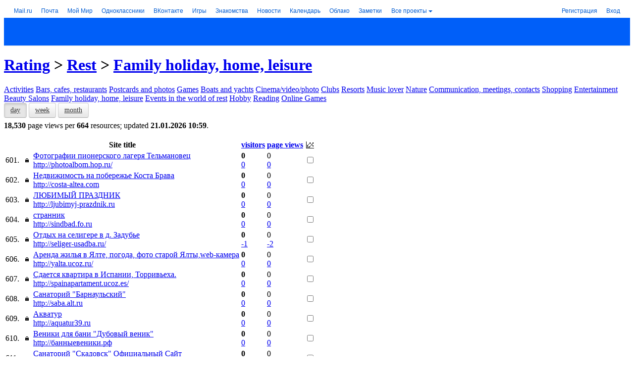

--- FILE ---
content_type: application/javascript; charset=windows-1251
request_url: https://top.mail.ru/js/Popup.js
body_size: 18049
content:
!function(global) {
  'use strict';

  var DEPS = {};

  (function() {
  //-- SCROLLBAR: {
  !function(global) {
    'use strict';

    var Scrollbar = global.Scrollbar = {};

    //-- POSITION: {
    !function (global) {
      'use strict';

      var $window;

      function getPosition($elem) {
        if (!$window) {
          $window = jQuery(window);
        }

        return {
          x: ($elem || $window).scrollLeft(),
          y: ($elem || $window).scrollTop()
        };
      }

      global.getPosition = getPosition;
    }(Scrollbar);
    //-- } /position.

    //-- SIZE: {
    !function (global) {
      'use strict';

      var $body;

      var SIZE_CSS = {
        common: {
          //'visibility': 'hidden',
          'padding': 0,
          'margin': 0,
          'border': 0
        },

        x: {
          outer: {
            'overflow-x': 'hidden',
            'overflow-y': 'scroll',
            'height': '100px',
            'width': '100px'
          },
          inner: {
            'overflow': 'hidden',
            'height': '200px',
            'width': '100%'
          }
        },

        y: {
          outer: {
            'overflow-x': 'scroll',
            'overflow-y': 'hidden',
            'height': 'auto',
            'width': '100px'
          },
          inner: {
            'overflow': 'hidden',
            'height': '100px',
            'width': '200px'
          }
        }
      };

      function _helpers() {
        if (!$body) {
          $body = jQuery('body');
        }

        var $outer = jQuery('<div></div>'),
            $inner = jQuery('<div></div>');

        $outer
        .add($inner)
          .css(SIZE_CSS.common);

        $outer
          .append($inner)
          .appendTo($body);

        return {
          $outer: $outer,
          $inner: $inner
        };
      }

      function getSizeX() {
        var helpers = arguments[0] || _helpers(),
            size = 0;

        helpers.$outer.css(SIZE_CSS.x.outer);
        helpers.$inner.css(SIZE_CSS.x.inner);
        size = helpers.$outer.width() - helpers.$inner.width();

        if (helpers !== arguments[0]) {
          helpers.$outer.remove();
        }

        return size;
      }

      function getSizeY() {
        var helpers = arguments[0] || _helpers(),
            size = 0;

        helpers.$outer.css(SIZE_CSS.y.outer);
        helpers.$inner.css(SIZE_CSS.y.inner);
        size = helpers.$outer.height() - helpers.$inner.height();

        if (helpers !== arguments[0]) {
          helpers.$outer.remove();
        }

        return size;
      }

      function getSize() {
        var helpers = _helpers(),
            sizeXY = {
              x: getSizeX(helpers),
              y: getSizeY(helpers)
            };

        helpers.$outer.remove();

        return sizeXY;
      }

      global.getSizeX = getSizeX;
      global.getSizeY = getSizeY;
      global.getSize = getSize;
    }(Scrollbar);
    //-- } /size.

    //-- HAS: {
    !function (global) {
      'use strict';

      var $browser,
          $document,
          $window,
          $root;

      var _init = function _helpers(elem) {
        $browser = jQuery('html, body');
        $document = jQuery(document);
        $window = jQuery(window);
        $root = jQuery(document.documentElement);

        _init = false;
      };

      function hasX(elem) {
        (_init && _init());

        var $elem = jQuery(elem),
            has = false;

        if ($elem.is($document) || $elem.is($window)) {
          return has;
        } else if (!arguments.length) {
          $elem = $browser;
        }

        if ($elem.length > 1) {
          has = false;

          for (var i = 0, l = $elem.length; i < l; i++) {
            has = has || hasX($elem.eq(i));
          }

          return has;
        }

        var isRoot = $elem.is($root),
            overflowX = $elem.css('overflow-x');

        has = $elem.prop('scrollWidth') > $elem.prop('clientWidth');

        switch (overflowX) {
          case 'visible':
            if (!isRoot && (overflowX === $elem.css('overflow-y'))) {
              has = false;
            }
            break;
          case 'hidden':
            has = false;
            break;
          case 'scroll':
            has = true;
            break;
        }

        return has;
      }

      function hasY(elem) {
        (_init && _init());

        var $elem = jQuery(elem),
            has = false;

        if ($elem.is($document) || $elem.is($window)) {
          return has;
        } else if (!arguments.length) {
          $elem = $browser;
        }

        if ($elem.length > 1) {
          has = false;

          for (var i = 0, l = $elem.length; i < l; i++) {
            has = has || hasY($elem.eq(i));
          }

          return has;
        }

        var isRoot = $elem.is($root),
            overflowY = $elem.css('overflow-y');

        has = $elem.prop('scrollHeight') > $elem.prop('clientHeight');

        switch (overflowY) {
          case 'visible':
            if (!isRoot && (overflowY === $elem.css('overflow-x'))) {
              has = false;
            }
            break;
          case 'hidden':
            has = false;
            break;
          case 'scroll':
            has = true;
            break;
        }

        return has;
      }

      function has(elem) {
        (_init && _init());

        var $elem = jQuery(elem),
            hasXY = false;

        if ($elem.is($document) || $elem.is($window)) {
          return hasXY;
        } else if (!arguments.length) {
          $elem = $browser;
        }

        hasXY = {
          x: hasX($elem),
          y: hasY($elem)
        };

        return hasXY;
      }

      global.hasX = hasX;
      global.hasY = hasY;
      global.has = has;
    }(Scrollbar);
    //-- } /has.
  }(this);
  //-- } /scrollbar.
  }).call(DEPS);

  //-- POPUP: {
  (function () {

    //-- DEPS: {
    var Scrollbar = DEPS.Scrollbar;
    //-- } /deps.

    var TEMPLATE = '' +

      '<div class="popup JS-Popup">' +
        '<div class="popup__outer">' +
          '<div class="popup__inner">' +
            '<div class="popup__viewport">' +
              '<div class="popup__frame">' +
                '<div class="JS-Popup-Content">' +
                  // content
                '</div>' +
                '<a class="popup__close JS-Popup-Close" href="javascript:;">&#215;</a>' +
              '</div>' +
            '</div>' +
          '</div>' +
        '</div>' +
      '</div>' +

    '';

    //-- HELPERS: {
      //-- STORE: {
    var _scroll,
        _settings,
        _size,
      //-- } /store.

      //-- ENV: {
        _$window,
        _$browser,
        _$body,
        _$element,
        _$container,
        _$close,
        _$noclose,
      //-- } /ENV.

      //-- CONTENTS: {
        _$focused = false,
        _$content,
        _$placeholder;
      //-- } /contents.
    //-- } /helpers.

    var _init = function _helpers() {
      try {
        _$window = jQuery(window);
        _$browser = jQuery('html, body');
        _$body = jQuery('body');
        _$element = jQuery(TEMPLATE).appendTo(_$body);
        _$container = _$element.find('.' + Popup.JS_CLASS_CONTENT);
        _$close = _$element.find('.' + Popup.JS_CLASS_CLOSE);
        _$noclose = jQuery(document.createTextNode(''));
        _$placeholder = jQuery(document.createTextNode(''));

        _init = false;
      } catch (error) {}
    };

    var SETTINGS = {
      overlay: false,
      closeByClick: true,
      closeByEsc: true,
      closeButton: true,
      watchSize: 250
    };

    var Popup = global.Popup = {};

    //-- CONST: {
      Object.defineProperties(Popup, {
        'CSS_CLASS': { value: 'popup' },

        'JS_CLASS': { value: 'JS-Popup' },

        'DATA_PREFIX': { value: 'popup' },

        'EVENT_PREFIX': { value: 'popup' },
        'EVENT_SUFFIX_BEFORE': { value: ':before' },
        'EVENT_SUFFIX_AFTER': { value: ':after' }
      });

      Object.defineProperties(Popup, {
        'CSS_CLASS__OPENED': { value: 'popup_opened' },
        'CSS_CLASS_LOCK': { value: 'popup-lock' },
        'JS_CLASS__OPENED': { value: Popup.JS_CLASS + '-opened' },
        'JS_CLASS_CONTENT': { value: Popup.JS_CLASS + '-Content' },
        'JS_CLASS_CLOSE': { value: Popup.JS_CLASS + '-Close' },
        'DATA_STYLE': { value: Popup.DATA_PREFIX + ':style' },
        'EVENT_BEFORE_OPEN': { value: Popup.EVENT_PREFIX + ':open' + Popup.EVENT_SUFFIX_BEFORE },
        'EVENT_AFTER_OPEN': { value: Popup.EVENT_PREFIX + ':open' + Popup.EVENT_SUFFIX_AFTER },
        'EVENT_BEFORE_CLOSE': { value: Popup.EVENT_PREFIX + ':close' + Popup.EVENT_SUFFIX_BEFORE },
        'EVENT_AFTER_CLOSE': { value: Popup.EVENT_PREFIX + ':close' + Popup.EVENT_SUFFIX_AFTER },
        'EVENT_BEFORE_LOCK': { value: Popup.EVENT_PREFIX + ':lock' + Popup.EVENT_SUFFIX_BEFORE },
        'EVENT_AFTER_LOCK': { value: Popup.EVENT_PREFIX + ':lock' + Popup.EVENT_SUFFIX_AFTER },
        'EVENT_BEFORE_UNLOCK': { value: Popup.EVENT_PREFIX + ':unlock' + Popup.EVENT_SUFFIX_BEFORE },
        'EVENT_AFTER_UNLOCK': { value: Popup.EVENT_PREFIX + ':unlock' + Popup.EVENT_SUFFIX_AFTER },
        'EVENT_SCROLL': { value: Popup.EVENT_PREFIX + ':scroll' },
        'EVENT_RESIZE': { value: Popup.EVENT_PREFIX + ':resize' }
      });
    //-- } /const.

      Popup.settings = function settings(cfg) {
        var prop,
            getter;

        if (!arguments.length) {
          getter = {};

          for (prop in SETTINGS) {
            if (SETTINGS.hasOwnProperty(prop)) {
              getter[prop] = SETTINGS[prop];
            }
          }

          return getter;
        } else {
          for (prop in SETTINGS) {
            if (SETTINGS.hasOwnProperty(prop)) {
              SETTINGS[prop] = cfg.hasOwnProperty(prop) ? cfg[prop] : SETTINGS[prop];
            }
          }
        }
      };

      Popup.clickIn = function clickIn(elem) {
        var $elem = jQuery(elem);

        return !!$elem.closest(_$element).length;
      };

      Popup.open = function open(content, cfg) {
        (_init && _init());

        _settings = jQuery.extend({}, Popup.settings(), cfg || {});

        _$content = jQuery(content);

        _dispatch({
          $target: _$window,
          type: Popup.EVENT_BEFORE_OPEN,
          data: { data: {
            content: _$content,
            settings: _settings
          } }
        });

        _$focused = jQuery(document.activeElement).trigger('blur');

        _lock(true);

        _configure(_settings);

        _$content
          .after(_$placeholder)
          .appendTo(_$container);

        _$element
          .addClass(Popup.JS_CLASS__OPENED)
          .addClass(Popup.CSS_CLASS__OPENED);

        _watchLayout(true);

        _dispatch({
          $target: _$window,
          type: Popup.EVENT_AFTER_OPEN,
          data: { data: {
            content: _$content,
            settings: _settings
          } }
        });
      };

      Popup.close = function close() {
        if (_$focused === false) {
          return;
        }

        _dispatch({
          $target: _$window,
          type: Popup.EVENT_BEFORE_CLOSE,
          data: { data: {
            content: _$content,
            settings: _settings
          } }
        });

        _watchLayout(false);

        _configure({
          closeByClick: false,
          closeByEsc: false
        });

        _$placeholder
          .before(_$content)
          .remove();

        _$element
          .removeClass(Popup.JS_CLASS__OPENED)
          .removeClass(Popup.CSS_CLASS__OPENED);

        _lock(false);

        _$focused.trigger('focus');

        _dispatch({
          $target: _$window,
          type: Popup.EVENT_AFTER_CLOSE,
          data: { data: {
            content: _$content,
            settings: _settings
          } }
        });

        _settings = false;
        _$content = false;
        _$focused = false;
      };

    //-- DISPATCH: {
      function _dispatch(e) {
        e.$target.trigger(e.type, e.data || {});
      }
    //-- } /dispatch.

    //-- LAYOUT: {
      function _watchLayout(isWatch) {
        _watchScroll(isWatch);
        _watchSize(isWatch);
      }

      function _watchScroll(isWatch) {
        var eventsScroll = 'scroll.' + Popup.JS_CLASS;

        _$element.off(eventsScroll);

        if (!arguments.length || isWatch) {
          _$element.on(eventsScroll, _dispatch.bind(null, {
            $target: _$window,
            type: Popup.EVENT_SCROLL
          }));
        }
      }

      function _watchSize(isWatch) {
        if (_size && _size.timer) {
          clearTimeout(_size.timer);
          _size = false;
        }

        if (isWatch) {
          _size = {
            width: _$container.outerHeight(true),
            height: _$container.outerWidth(true)
          };

          _resize();
        }
      }

      function _resize() {
        if (isNaN(SETTINGS.watchSize)) {
          return;
        }

        var width = _$container.outerWidth(true),
            height = _$container.outerHeight(true);

        if (_size.width !== width || _size.height !== height) {
          _size.width = width;
          _size.height = height;
          _dispatch({
            $target: _$window,
            type: Popup.EVENT_RESIZE
          });
        }

        _size.timer = setTimeout(_resize, SETTINGS.watchSize);
      }
    //-- } /layout.

    //-- CONFIGURE: {
      function _configure(cfg) {
        _overlay((cfg.hasOwnProperty('overlay') ? cfg : SETTINGS).overlay);
        _closeByClick((cfg.hasOwnProperty('closeByClick') ? cfg : SETTINGS).closeByClick);
        _closeByEsc((cfg.hasOwnProperty('closeByEsc') ? cfg : SETTINGS).closeByEsc);
        _closeButton((cfg.hasOwnProperty('closeButton') ? cfg : SETTINGS).closeButton);
      }

      function _overlay(force) {
        _$element.css({ 'background-color': (arguments.length ? force : SETTINGS.overlay) || '' });
      }

      function _closeByClick(force) {
        var eventsClose = 'click.' + Popup.JS_CLASS;

        _$element.off(eventsClose);

        if (force !== false && (force === true || SETTINGS.closeByClick)) {
          _$element.on(eventsClose, _closeClick);
        }
      }

      function _closeClick(e) {
        if (!jQuery(e.target).closest(_$container).length) {
          Popup.close();
        }
      }

      function _closeByEsc(force) {
        var eventsClose = 'keyup.' + Popup.JS_CLASS;

        _$window.off(eventsClose);

        if (force !== false && (force === true || SETTINGS.closeByEsc)) {
          _$window.on(eventsClose, _closeEsc);
        }
      }

      function _closeEsc(e) {
        if (e.keyCode === Keyboard.KEY_CODE.ESC) {
          Popup.close();
        }
      }

      function _closeButton(force) {
        _$close
          .off('click.' + Popup.JS_CLASS)
          .replaceWith(_$noclose);

        if (force !== false && (force === true || SETTINGS.closeButton)) {
          _$noclose.replaceWith(_$close.on('click.' + Popup.JS_CLASS, Popup.close));
        }
      }
    //-- } /configure.

    //-- LOCK: {
      function _align(elem) {
        var $elem = jQuery(elem),
            store,
            style;

        if ($elem.length > 1) {
          for (var i = 0, l = $elem.length; i < l; i++) {
            _align($elem.eq(i));
          }

          return;
        }

        style = $elem.prop('style');
        store = {
          stylesheet: {
            'margin-right': style.marginRight,
            'margin-left': style.marginLeft
          },
          resolved: {
            'margin-right': $elem.css('margin-right'),
            'margin-left': $elem.css('margin-left')
          }
        };

        $elem
          .data(Popup.DATA_STYLE, store)
          .css({
            'margin-right': parseFloat(store.resolved['margin-right']) + (_scroll.size.x + _scroll.position.x) + 'px',
            'margin-left': parseFloat(store.resolved['margin-left']) - (_scroll.position.x) + 'px'
          });
      }

      function _unalign(elem) {
        var $elem = jQuery(elem),
            store,
            style;

        if ($elem.length > 1) {
          for (var i = 0, l = $elem.length; i < l; i++) {
            _align($elem.eq(i));
          }

          return;
        }

        store = $elem.data(Popup.DATA_STYLE);

        if (!store) {
          return;
        }

        $elem.removeData(Popup.DATA_STYLE);

        style = $elem.prop('style');
        style.marginRight = store.stylesheet['margin-right'];
        style.marginLeft = store.stylesheet['margin-left'];
      }

      function _lock(isLock) {
        if (!_scroll) {
          _scroll = {
            size: Scrollbar.getSize()
          };
        }

        if (!arguments.length || isLock) {
          _scroll.position = Scrollbar.getPosition();
          _scroll.has = Scrollbar.has();

          if (_scroll.has.y) {
            _dispatch({
              $target: _$window,
              type: Popup.EVENT_BEFORE_LOCK,
              data: { data: {
                scroll: jQuery.extend({}, _scroll)
              } }
            });

            _$browser.addClass(Popup.CSS_CLASS_LOCK);
            _align(_$body);

            _dispatch({
              $target: _$window,
              type: Popup.EVENT_AFTER_LOCK,
              data: { data: {
                scroll: jQuery.extend({}, _scroll)
              } }
            });
          }
        } else {
          if (_scroll.has.y) {
            _dispatch({
              $target: _$window,
              type: Popup.EVENT_BEFORE_UNLOCK,
              data: { data: {
                scroll: jQuery.extend({}, _scroll)
              } }
            });

            _$browser.removeClass(Popup.CSS_CLASS_LOCK);
            _unalign(_$body);

            _dispatch({
              $target: _$window,
              type: Popup.EVENT_AFTER_LOCK,
              data: { data: {
                scroll: jQuery.extend({}, _scroll)
              } }
            });
          }
        }
      }
    //-- } /lock.
  })();
  //-- } / popup.
}(this);
